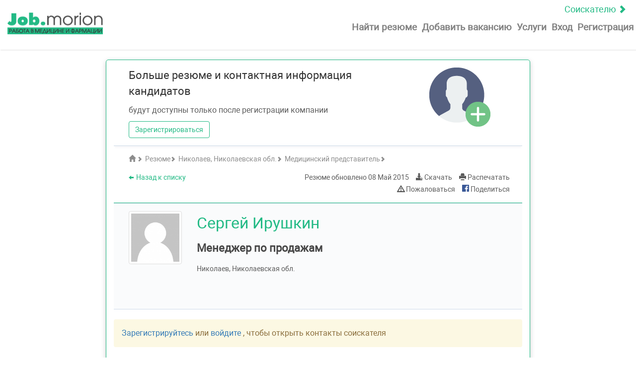

--- FILE ---
content_type: text/html; charset=UTF-8
request_url: https://job.morion.ua/resume/78066/
body_size: 11589
content:
<!doctype html>
<html lang="ru">

<head>
    <meta charset="UTF-8">
    <link rel="shortcut icon" href="https://job.morion.ua/wp-content/themes/job_theme/favicon.ico">
    <title>Менеджер по продажам | Медицинский представитель | Николаев, Николаевская обл. | 08 Май 2015 | Резюме |  job.morion.ua</title>
    <meta name="description" content="Менеджер по продажам | Медицинский представитель | Николаев, Николаевская обл. | 08 Май 2015 | Резюме |  Специализированный сайт поиска работы в медицине и фармации - job.morion.ua">
    <meta property="og:title" content="Менеджер по продажам | Медицинский представитель | Николаев, Николаевская обл. | 08 Май 2015 | Резюме |  ">
    <meta property="og:description" content="Специализированный сайт поиска работы в медицине и фармации - job.morion.ua">
    <meta property="og:locale" content="ru_RU">
    <meta property="og:type" content="website">
    <meta property="og:url" content="https://job.morion.ua/resume/78066/">
    <meta property="og:site_name" content="Job Morion">
    <meta property="og:image" content="https://job.morion.ua/wp-content/themes/job_theme/img/logo/job_morion_logo-sm.png"/>
    <meta http-equiv="X-UA-Compatible" content="IE=edge">
    <meta name="author" content="">
    <meta name="viewport" content="width=device-width, initial-scale=1.0">
    
    <!-- Google Tag Manager -->
    <script>(function (w, d, s, l, i) {
            w[l] = w[l] || [];
            w[l].push({
                'gtm.start': new Date().getTime(), event: 'gtm.js'
            });
            var f = d.getElementsByTagName(s)[0],
                j = d.createElement(s), dl = l != 'dataLayer' ? '&l=' + l : '';
            j.async = true;
            j.src =
                'https://www.googletagmanager.com/gtm.js?id=' + i + dl;
            f.parentNode.insertBefore(j, f);
        })(window, document, 'script', 'dataLayer', 'GTM-KMPSBVX');</script>
    <!-- End Google Tag Manager -->

    <!-- HTML5 shim and Respond.js for IE8 support of HTML5 elements and media queries -->
    <!-- WARNING: Respond.js doesn't work if you view the page via file:// -->
    <!--[if lt IE 9]>
    <script src="https://oss.maxcdn.com/html5shiv/3.7.3/html5shiv.min.js"></script>
    <script src="https://oss.maxcdn.com/respond/1.4.2/respond.min.js"></script>
    <![endif]-->

    <script src="https://apis.google.com/js/platform.js" async defer></script>
    <meta name="google-signin-client_id" content="c869229634.apps.googleusercontent.com">

    <link rel='alternate' href='https://job.morion.ua/resume/78066/' hreflang='ru'/>
            <link rel='alternate' href='https://job.morion.ua/ua/resume/78066/' hreflang='uk'/><link rel="canonical" href="https://job.morion.ua/ua/resume/78066/"/>

    		<script type="text/javascript">
		var ajaxurl = 'https://job.morion.ua/wp-admin/admin-ajax.php';
		</script>
		<link rel='dns-prefetch' href='//s.w.org' />
		<script type="text/javascript">
			window._wpemojiSettings = {"baseUrl":"https:\/\/s.w.org\/images\/core\/emoji\/2.3\/72x72\/","ext":".png","svgUrl":"https:\/\/s.w.org\/images\/core\/emoji\/2.3\/svg\/","svgExt":".svg","source":{"concatemoji":"https:\/\/job.morion.ua\/wp-includes\/js\/wp-emoji-release.min.js?ver=4.8.2"}};
			!function(a,b,c){function d(a){var b,c,d,e,f=String.fromCharCode;if(!k||!k.fillText)return!1;switch(k.clearRect(0,0,j.width,j.height),k.textBaseline="top",k.font="600 32px Arial",a){case"flag":return k.fillText(f(55356,56826,55356,56819),0,0),b=j.toDataURL(),k.clearRect(0,0,j.width,j.height),k.fillText(f(55356,56826,8203,55356,56819),0,0),c=j.toDataURL(),b!==c&&(k.clearRect(0,0,j.width,j.height),k.fillText(f(55356,57332,56128,56423,56128,56418,56128,56421,56128,56430,56128,56423,56128,56447),0,0),b=j.toDataURL(),k.clearRect(0,0,j.width,j.height),k.fillText(f(55356,57332,8203,56128,56423,8203,56128,56418,8203,56128,56421,8203,56128,56430,8203,56128,56423,8203,56128,56447),0,0),c=j.toDataURL(),b!==c);case"emoji4":return k.fillText(f(55358,56794,8205,9794,65039),0,0),d=j.toDataURL(),k.clearRect(0,0,j.width,j.height),k.fillText(f(55358,56794,8203,9794,65039),0,0),e=j.toDataURL(),d!==e}return!1}function e(a){var c=b.createElement("script");c.src=a,c.defer=c.type="text/javascript",b.getElementsByTagName("head")[0].appendChild(c)}var f,g,h,i,j=b.createElement("canvas"),k=j.getContext&&j.getContext("2d");for(i=Array("flag","emoji4"),c.supports={everything:!0,everythingExceptFlag:!0},h=0;h<i.length;h++)c.supports[i[h]]=d(i[h]),c.supports.everything=c.supports.everything&&c.supports[i[h]],"flag"!==i[h]&&(c.supports.everythingExceptFlag=c.supports.everythingExceptFlag&&c.supports[i[h]]);c.supports.everythingExceptFlag=c.supports.everythingExceptFlag&&!c.supports.flag,c.DOMReady=!1,c.readyCallback=function(){c.DOMReady=!0},c.supports.everything||(g=function(){c.readyCallback()},b.addEventListener?(b.addEventListener("DOMContentLoaded",g,!1),a.addEventListener("load",g,!1)):(a.attachEvent("onload",g),b.attachEvent("onreadystatechange",function(){"complete"===b.readyState&&c.readyCallback()})),f=c.source||{},f.concatemoji?e(f.concatemoji):f.wpemoji&&f.twemoji&&(e(f.twemoji),e(f.wpemoji)))}(window,document,window._wpemojiSettings);
		</script>
		<style type="text/css">
img.wp-smiley,
img.emoji {
	display: inline !important;
	border: none !important;
	box-shadow: none !important;
	height: 1em !important;
	width: 1em !important;
	margin: 0 .07em !important;
	vertical-align: -0.1em !important;
	background: none !important;
	padding: 0 !important;
}
</style>
<link rel='stylesheet' id='wsl-widget-css'  href='https://job.morion.ua/wp-content/plugins/wordpress-social-login/assets/css/style.css?ver=4.8.2' type='text/css' media='all' />
<link rel='stylesheet' id='bootstrap-css-css'  href='https://job.morion.ua/wp-content/themes/job_theme/css/bootstrap.min.css?ver=4.8.2' type='text/css' media='all' />
<link rel='stylesheet' id='jquery-ui-css'  href='https://job.morion.ua/wp-content/themes/job_theme/css/jquery-ui.css?ver=4.8.2' type='text/css' media='all' />
<link rel='stylesheet' id='autocomplete-css'  href='https://job.morion.ua/wp-content/themes/job_theme/css/jquery.auto-complete.css?ver=4.8.2' type='text/css' media='all' />
<link rel='stylesheet' id='bootstrap-select-css'  href='https://job.morion.ua/wp-content/themes/job_theme/css/bootstrap-select.min.css?ver=4.8.2' type='text/css' media='all' />
<link rel='stylesheet' id='main-css'  href='https://job.morion.ua/wp-content/themes/job_theme/css/main.min.css?ver=1768891088' type='text/css' media='all' />
<script type='text/javascript' src='https://job.morion.ua/wp-includes/js/jquery/jquery.js?ver=1.12.4'></script>
<script type='text/javascript' src='https://job.morion.ua/wp-includes/js/jquery/jquery-migrate.min.js?ver=1.4.1'></script>
<link rel='https://api.w.org/' href='https://job.morion.ua/wp-json/' />
<link rel="EditURI" type="application/rsd+xml" title="RSD" href="https://job.morion.ua/xmlrpc.php?rsd" />
<link rel="wlwmanifest" type="application/wlwmanifest+xml" href="https://job.morion.ua/wp-includes/wlwmanifest.xml" /> 
<link rel='prev' title='Продакт-менеджер' href='https://job.morion.ua/resume/78065/' />
<link rel='next' title='Медпредставитель' href='https://job.morion.ua/resume/78067/' />
<meta name="generator" content="WordPress 4.8.2" />
<link rel="canonical" href="https://job.morion.ua/resume/78066/" />
<link rel='shortlink' href='https://job.morion.ua/?p=78066' />
<link rel="alternate" type="application/json+oembed" href="https://job.morion.ua/wp-json/oembed/1.0/embed?url=https%3A%2F%2Fjob.morion.ua%2Fresume%2F78066%2F" />
<link rel="alternate" type="text/xml+oembed" href="https://job.morion.ua/wp-json/oembed/1.0/embed?url=https%3A%2F%2Fjob.morion.ua%2Fresume%2F78066%2F&#038;format=xml" />
    <meta name="yandex-verification" content="4514f678d3978c08"/>
    <meta name="google-site-verification" content="MPs90kGrhEBIuATAfh75a2SxR01zU26jsgQ_rPGu_BA"/>
    <script type="text/javascript">
        (function (i, s, o, g, r, a, m) {
            i['GoogleAnalyticsObject'] = r;
            i[r] = i[r] || function () {
                (i[r].q = i[r].q || []).push(arguments)
            }, i[r].l = 1 * new Date();
            a = s.createElement(o), m = s.getElementsByTagName(o)[0];
            a.async = 1;
            a.src = g;
            m.parentNode.insertBefore(a, m)
        })(window, document, 'script', 'https://www.google-analytics.com/analytics.js', 'ga');
        ga('create', 'UA-1182172-5', 'auto');
        ga('send', 'pageview');
    </script>

</head>

<body class="resume-template-default single single-resume postid-78066 wp-custom-logo">

<div id="fb-root"></div>
<script>(function (d, s, id) {
        var js, fjs = d.getElementsByTagName(s)[0];
        if (d.getElementById(id)) return;
        js = d.createElement(s);
        js.id = id;
        js.src = 'https://connect.facebook.net/uk_UA/sdk.js#xfbml=1&version=v2.12&appId=276665796154233&autoLogAppEvents=1';
        fjs.parentNode.insertBefore(js, fjs);
    }(document, 'script', 'facebook-jssdk'));</script>

<!-- Google Tag Manager (noscript) -->
<noscript>
    <iframe src="https://www.googletagmanager.com/ns.html?id=GTM-KMPSBVX"
            height="0" width="0" style="display:none;visibility:hidden"></iframe>
</noscript>
<!-- End Google Tag Manager (noscript) -->


<div class="wrap-site">
            <div class="hidden-xs">
            <div id='admixer_721ca9e9fc7c4ea6afec0d4affb91874_zone_18408_sect_5371_site_4601'></div>
        </div>
                <header class="site-header__search">
            <nav class="mobile-menu navbar top-menu " id="about">
    <a class="reload top-menu__status" href="https://job.morion.ua/"
       rel='m_PageScroll2id'>Соискателю&nbsp;<span
                class="glyphicon glyphicon-chevron-right" aria-hidden="true"></span></a>
    <div class="navbar-header mobile-menu__navbar-header">
        <button type="button" class="navbar-toggle collapsed mobile-menu__button" data-toggle="collapse"
                data-target="#navbar-main">
            <span class="icon-bar"></span>
            <span class="icon-bar"></span>
            <span class="icon-bar"></span>
        </button>
        <div>
            <a class="navbar-brand hidden-xs hidden-sm hidden-md hidden-lg" href="https://job.morion.ua/employer/"><img
                        src="https://job.morion.ua/wp-content/themes/job_theme/img/logo/job_morion_logo-sm.png" width="100"
                        height="23" alt="Специализированный сайт поиска работы в медицине и фармации &#8212; job.morion.ua" title="Специализированный сайт поиска работы в медицине и фармации &#8212; job.morion.ua"></a>
        </div>
        <div class="">
            <a class="navbar-brand" href="https://job.morion.ua/employer/"><img
                        src="https://job.morion.ua/wp-content/themes/job_theme/img/logo/job_morion_logo-sm.png" width="192"
                        height="44" alt="Специализированный сайт поиска работы в медицине и фармации &#8212; job.morion.ua" title="Специализированный сайт поиска работы в медицине и фармации &#8212; job.morion.ua"></a>
        </div>
    </div>
    <div class="collapse navbar-collapse header-nav mobile-menu__navbar-collapse" id="navbar-main">
        <ul class="nav navbar-nav mobile-menu__list pull-right">
            <li class="mobile-menu__header">
                <div class="mobile-menu__header-left">
                    <a class="navbar-brand" href="https://job.morion.ua/"><img src="https://job.morion.ua/wp-content/themes/job_theme/img/logo/job_morion_logo-sm.png" width="192" height="44" alt="Специализированный сайт поиска работы в медицине и фармации &#8212; job.morion.ua" title="Специализированный сайт поиска работы в медицине и фармации &#8212; job.morion.ua"></a>
                </div>
                <div class="mobile-menu__headerright">
                    <a class="top-menu__status" rel='m_PageScroll2id' href="https://job.morion.ua/">Соискателю&nbsp;<span class="glyphicon glyphicon-chevron-right" aria-hidden="true"></span></a>
                    <button type="button" class="navbar-toggle collapsed mobile-menu__button" data-toggle="collapse" data-target="#navbar-main">
                        <span class="glyphicon glyphicon-remove"></span>
                    </button>
                </div>
            </li>
            <li class="mobile-menu__item enter-nav__li  reload"><a
                        class="enter-nav__link mobile-menu__link" href="https://job.morion.ua/resumes/"
                        rel='m_PageScroll2id'>Найти резюме</a></li>
                        <li class=" mobile-menu__item enter-nav__li " ><a
                        class="enter-nav__link mobile-menu__link"  href="#" onclick="show_modal_login('add-vacancy'); return false;">Добавить вакансию</a>
            </li>
            <li class=" mobile-menu__item enter-nav__li services_li " ><a
                        class="enter-nav__link mobile-menu__link" href="https://job.morion.ua/price/">Услуги</a>
            </li>
                            <li class="mobile-menu__item enter-nav__li"><a
                            class="enter-nav__link mobile-menu__link click"
                            id="button_login_modal" href="#" data-toggle="modal"
                            data-target="#login_modal">Вход</a></li>
                <li class="mobile-menu__item enter-nav__li "><a class="enter-nav__link mobile-menu__link reload" href="https://job.morion.ua/register-employer/">Регистрация</a>
                </li>
                        <li class="mobile-menu__item mobile-menu__item-lang hidden-md hidden-lg"><a class="mobile-menu__title-lang"
                                                                                        rel='m_PageScroll2id'>Язык:</a>
                
                                        <a class="mobile-menu__link-lang  active" data-name="ru_RU" href="https://job.morion.ua/resume/78066/">RU</a>
                
                                        <a class="mobile-menu__link-lang " data-name="uk" href="https://job.morion.ua/ua/resume/78066/">UA</a>
                            </li>
        </ul>

    </div>
</nav>
        </header>
            

    <section class="section-resume">
    <div class="container-fluid">
        <div class="row">
            <div class="hidden-md col-lg-2 left-sidebar"></div>
            <div class="col-sm-12 col-md-12 col-lg-8 resume">

                                <div class="resume-must indent">
                    <div class="row">
                        <div class="col-md-9">
                            <h2 class="marginb-10">Больше резюме и контактная информация кандидатов</h2>
                            <p class="text-muted marginb-10">будут доступны только после регистрации компании</p>
                            <a class="btn btn-success marginb-10 reload"
                               href="https://job.morion.ua/register-employer/">Зарегистрироваться</a>
                        </div>
                        <div class="col-md-3">
                            <img src="https://job.morion.ua/wp-content/themes/job_theme/img/icons/must-reg.png"
                                 alt="Зарегистрироватьсяuser-pluse">
                        </div>
                    </div>
                </div>
                

            <div class="resume-top indent">
                <div class="resume-top__crumbs">
                    <p class="resume-top__h2 text-muted">
                        <span itemscope itemtype="http://data-vocabulary.org/Breadcrumb"><a itemprop="url"
                                                                                            href="https://job.morion.ua/employer/"
                                                                                            class="resume-top__link text-muted reload"><span
                                        class="glyphicon glyphicon-home"></span>
                            <span itemprop="title" style="display:none;">Главная</span><span
                                        class="glyphicon glyphicon-chevron-right"></span></a></span>
                        <span itemscope itemtype="http://data-vocabulary.org/Breadcrumb"><a itemprop="url"
                                                                                            href="https://job.morion.ua/resumes/"
                                                                                            class="resume-top__link text-muted reload"><span
                                        itemprop="title">Резюме</span><span
                                        class="glyphicon glyphicon-chevron-right"></span></a></span>
                                                    <span itemscope itemtype="http://data-vocabulary.org/Breadcrumb"><a itemprop="url"
                                                                                                href="https://job.morion.ua/resumes_nikolaev"
                                                                                                class="resume-top__link text-muted reload">
                                <span itemprop="title">Николаев, Николаевская обл.</span><span
                                            class="glyphicon glyphicon-chevron-right"></span></a></span>
                                                                            <span itemscope itemtype="http://data-vocabulary.org/Breadcrumb"><a itemprop="url"
                                                                                                href="https://job.morion.ua/resumes_nikolaev_medpredstavitel/"
                                                                                                class="resume-top__link text-muted reload"><span
                                            itemprop="title">Медицинский представитель</span><span
                                            class="glyphicon glyphicon-chevron-right"></span></a></span>
                                            </p>
                </div>
                <div class="resume-top__info">
                    <div class="row">
                        <div class="col-md-5 menu-action-left">
                            <a href="#" onclick="goback();" class="menu-action__link"><span
                                        class="glyphicon glyphicon-arrow-left"></span>Назад к списку                            </a>
                        </div>
                        <div class="col-md-7 menu-action-right">
                                                        <p class="menu-action__item menu-action__update">Резюме обновлено                                <span itemprop="datePosted">08 Май 2015</span>
                            </p>
                                                        <a class="menu-action__item menu-action__download pdf_page"
                               data-id="78066"
                               href="https://job.morion.ua/resume/78066/pdf/"
                               target="_blank"><span
                                        class="glyphicon glyphicon-download-alt"></span>&nbsp;Скачать                            </a>
                            <a href="https://job.morion.ua/resume/78066/print/"
                               class="menu-action__item menu-action__print print_page"
                               data-id="78066" target="_blank"><span
                                        class="glyphicon glyphicon-print"></span>&nbsp;Распечатать                            </a>
                                                        <a class="menu-action__item menu-action__post_complaint post_complaint"
                               data-post_type="resume" data-toggle="modal" data-target="#post_complaint"
                               href="#"><span
                                        class="glyphicon glyphicon-warning-sign"></span>&nbsp;Пожаловаться                            </a>
                            <div class="modal fade" id="post_complaint" tabindex="-1"
     role="dialog">
    <div class="modal-dialog modal-md">
        <div class="modal-content">
            <form id="form_post_complaint" method="post" class="form-horizontal validate_form">
                <fieldset>
                    <div class="modal-header">
                        <button type="button" class="close"
                                data-dismiss="modal"
                                aria-label="Close"><span
                                    aria-hidden="true">&times;</span>
                        </button>

                        <h3 class="modal-title text-success"
                            id="myModalLabel">Пожаловаться на резюме</h3>
                    </div>
                    <div class="modal-body">
                        <div class="modal-main">
                            <div class="row">
                                <div class="col-xs-12 col-sm-12">
                                    <p class="medium-darkgray">Мы отвечаем на каждое обращение в течение дня с 9:00 до 18:00 (кроме выходных и праздников).</p>
                                    <p class="medium-darkgray">На обращения полученные в другое время, мы отвечаем на следующий день.</p>
                                </div>
                            </div>

                            <div class="row">
                                <div class="col-xs-12 col-sm-12 ">
                                    <label class="text-success">Ваш E-mail                                        : </label>
                                    <input type="email" id="email" name="email" class="form-control"
                                           value=""
                                           required email maxlength="100">

                                </div>
                            </div>
                            <div class="row">
                                <div class="col-xs-12 col-sm-12">
                                    <label class="text-success">Причина                                        :</label>
                                </div>
                            </div>
                            <div class="row">
                                <div class="col-xs-12 col-sm-12">
                                        <textarea id="complaint_text" name="complaint_text" rows="5" style="width:100%"
                                                  maxlength="3000"></textarea>

                                </div>
                            </div>
                        </div>
                    </div>
                    <div class="modal-footer">
                        <button type="submit"
                                id="save_post_complaint"
                                data-id="78066"
                                class="btn btn-danger">Отправить</button>
                        <input type="hidden" id="post_id" name="post_id" value="78066"/>
                        <button type="reset" id="cancel_post_complaint" data-dismiss="modal"
                                class="btn btn-default">Отменить</button>
                    </div>
                </fieldset>
            </form>
        </div>
    </div>
</div>

                                                            <a target="_blank"
                                   href="https://www.facebook.com/sharer/sharer.php?u=https://job.morion.ua/resume/78066/&amp;src=sdkpreparse"
                                   class="fb-xfbml-parse-ignore menu-action__item">
                                    <img title="facebook" height="14px" width="14px"
                                         src="https://job.morion.ua/wp-content/themes/job_theme/img/soc_logo/facebook_16.png">&nbsp;Поделиться                                </a>
                                                                                    </div>
                    </div>
                                    </div>
            </div>

            <div class="green-line"></div>
            
            <div class="resume-main" itemscope itemtype="http://schema.org/Person">
                <div class="contackt-block">
                    <div class="row resume-main__info marginb-20">
                        <div class="col-xs-12 col-sm-2 resume-main__photo">
                            <p class="add-top" itemprop="image">
                                <img class="img-thumbnail" src = "https://job.morion.ua/wp-content/themes/job_theme/img/avatar/default.png" title = "Фото"
                        alt = "Фото" >                             </p>
                        </div>
                        <div class="col-xs-12 col-sm-10 resume-main__info">
                            <h1 class="text-success marginb-10" itemprop="name">Сергей Ирушкин</h1>
                                                        <h2 class="text-success marginb-10">Менеджер по продажам</h2>
                                                        <p class="short-info text-muted marginb-10">
                                                                    <span itemprop="workLocation"
                                          itemscope itemtype="http://schema.org/Place"><span
                                                itemprop="address"
                                                itemscope
                                                itemtype="http://schema.org/PostalAddress">
                                                <span itemprop="addressLocality">Николаев, Николаевская обл.</span><span
                                                    class="hidden"
                                                    itemprop="addressRegion">Николаев, Николаевская обл.</span>
                                            </span>
                                        </span>
                                                                                                
                            </p>
                                                    </div>
                    </div>
                    <div class="resume-main__info">
                        <div class="row contackt-item">
                                                    </div>
                        <div class="row contackt-item">
                            
                        </div>
                        <div class="row contackt-item">
                                                                                                            </div>
                                            </div>

                </div>
                                    <div class="alert alert-warning">
                        <a href="https://job.morion.ua/register-employer/"> Зарегистрируйтесь </a> или <a href="#" data-toggle="modal" data-target="#login_modal"> войдите </a>, чтобы открыть контакты соискателя                    </div>
                                <div class="resume-send__block indent">
    <div class="button-resume__block">
                    <div class="alert alert-warning" style="display:none;">
                Для предложения вакансии Вам необходимо                 <a href="#" data-toggle="modal" data-target="#login_modal">
                    авторизироваться на сайте                </a>
            </div>
                <button class="show-danger click"
                type="button" id="a_send_resume"  data-toggle="modal" data-target="#login_modal">
            ПРЕДЛОЖИТЬ ВАКАНСИЮ        </button>
            </div>
</div>
                

                <div class="resume-main__info indent">
                                                                <h2 class="text-success">
                            <span>Вид занятости:</span>
                        </h2>
                        <p>Неполный день</p>
                                    </div>


                <div class="resume-main__info indent">
                    
                        <h2 class="text-success">
                            <span>Навыки и достижения:</span>
                        </h2>
                        <span class="text-muted"
                              itemprop="description"><p>Ирушкин Сергей Александрович, 41 год<br />
Образование : Высшее, Среднее специальное<br />
Цель : соискание должности медпредставителя по г.Николаеву и области в представительстве фармацевтической компании.<br />
Учёба : 1990-1993 гг.- Николаевское медицинское училище : факультет «Лечебное дело»<br />
              1997-2002 гг.-Экономический факультет Киевского государственного университета культуры : факультет «Менеджмент непроизводственной сферы» (заочное отделение)<br />
Работа : 1993-настоящее время – Городская Скорая Медицинская Помощь. Должность – выездной фельдшер.<br />
Компания «Арт-Лайф». Представитель ( 2011-2012)<br />
Компания «Новофарм». Медпредставитель ( 2013-2015)<br />
Дополнительная специализация : массаж, мануальная терапия, курсы неотложных состояний, кардиологические курсы ( для Скорой помощи)<br />
Навыки : Английский язык (средний уровень) , Чешский язык ( высокий уровень)<br />
ПК – пользователь<br />
Водительские права- категория В<br />
Личные качества : способность организации рабочего процесса, коммуникабельность, ответственность<br />
Проживание – город Николаев<br />
Телефон – (093)842-53-48<br />
E-mail – leskovskij777@mail.ru</p>
</span>
                    
                </div>


                
                
                
                                            </div>


            
            
            <div class="gray-line"></div>
                                <div class="resume-main__info resume-similar indent">
                        <h2 class="marginb-20">Похожие резюме</h2>
                                                    <p class="marginb-10">
                                <a class="reload"
                                   href="https://job.morion.ua/resume/13894918929/">Медицинский представитель                                </a>
                                                                    <span> - </span>
                                                                            <span class="resume-similar__name">Борис Русланович</span>
                                                                                                                <span class="resume-similar__city text-muted">, Николаев, Николаевская обл., </span>
                                                                                                                <span class="resume-similar__old text-muted">29&nbsp;лет</span>
                                                                                                </p>
                                                    <p class="marginb-10">
                                <a class="reload"
                                   href="https://job.morion.ua/resume/13894925596/">Медицинский представитель                                </a>
                                                                    <span> - </span>
                                                                            <span class="resume-similar__name">Максим</span>
                                                                                                                <span class="resume-similar__city text-muted">, Николаев, Николаевская обл.</span>
                                                                                                                                    </p>
                                                    <p class="marginb-10">
                                <a class="reload"
                                   href="https://job.morion.ua/resume/79446/">Медицинский представитель                                </a>
                                                                    <span> - </span>
                                                                            <span class="resume-similar__name">Раиса</span>
                                                                                                                <span class="resume-similar__city text-muted">, Николаев, Николаевская обл.</span>
                                                                                                                                    </p>
                                                    <p class="marginb-10">
                                <a class="reload"
                                   href="https://job.morion.ua/resume/78821/">Медицинский представитель                                </a>
                                                                    <span> - </span>
                                                                            <span class="resume-similar__name">Алексей Евгеньевич</span>
                                                                                                                <span class="resume-similar__city text-muted">, Вознесенск, Кропивницкий (Кировоград), Николаев, Николаевская обл., </span>
                                                                                                                <span class="resume-similar__old text-muted">47&nbsp;лет</span>
                                                                                                </p>
                                                    <p class="marginb-10">
                                <a class="reload"
                                   href="https://job.morion.ua/resume/13894924530/">Медицинский представитель                                </a>
                                                                    <span> - </span>
                                                                            <span class="resume-similar__name">Ирина</span>
                                                                                                                <span class="resume-similar__city text-muted">, Николаев, Николаевская обл., </span>
                                                                                                                <span class="resume-similar__old text-muted">31&nbsp;год</span>
                                                                                                </p>
                                            </div>
                                                    </div>

    </div>
</section>
<div class="gray-line"></div>

    

    <div class="clearfix"></div>
<footer class="site-footer">
    
        <div class="container-fluid">
            <div class="row flex-block__footer">
                <div class="col-xs-12 col-sm-6 col-md-3 col-lg-3 footer-information__block">
                    <div id="text-11" class="widget-container widget_text">			<div class="textwidget"><p>Работодателю</p></div>
		</div><div id="text-17" class="widget-container widget_text">			<div class="textwidget"><ul class="list-group">
    <li class="list-group-item"><a href="https://job.morion.ua/resumes/">Найти резюме</a></li>
    <li class="list-group-item"><a href="https://job.morion.ua/my-vacancies/publish/">Мои вакансии</a></li>
    <li class="list-group-item"><a href="https://job.morion.ua/my-get-response/">Отклики</a></li>
    <li class="list-group-item"><a href="https://job.morion.ua/add-vacancy/">Добавить вакансию</a></li>
    <li class="list-group-item"><a href="https://job.morion.ua/rules-vacancy/">Правила создания вакансии</a></li>
    <li class="list-group-item"><a href="https://job.morion.ua/price/">Услуги</a></li>
    <li class="menu-item menu-item-type-post_type menu-item-object-page"><a class="little-gray" href="http://www.apteka.ua/">Аптека on-line</a></li>
</ul></div>
		</div>                </div>

                <div class="col-xs-12 col-sm-6 col-md-3 col-lg-3 footer-information__block">
                    <div id="text-12" class="widget-container widget_text">			<div class="textwidget"><p>Соискателю</p></div>
		</div><div id="text-8" class="widget-container widget_text">			<div class="textwidget"><ul class="list-group">
    <li class="list-group-item"><a href="https://job.morion.ua/jobs/">Найти работу</a></li>
    <li class="list-group-item"><a href="https://job.morion.ua/add-resume/">Разместить резюме</a></li>
    <li class="list-group-item"><a class="little-gray" href="http://www.umj.com.ua/">Часопис on-line</a></li>
<li class="list-group-item little-gray">Справочник <a class="little-gray" href="https://compendium.com.ua/">Компендиум</a></li><li class="list-group-item little-gray"><a class="little-gray" href="https://ua.jooble.org/employer/jobposting">Размещение на Jooble</a></li></ul></div>
		</div>                </div>

                <div class="col-xs-12 col-sm-6 col-md-3 col-lg-3 footer-information__block">
                            <p>Популярные города</p>
    <ul class="list-group">
            <li class="list-group-item"><a class="reload"
                    href="https://job.morion.ua/resumes_kiev">Киев</a></li>
            <li class="list-group-item"><a class="reload"
                    href="https://job.morion.ua/resumes_harkov">Харьков</a></li>
            <li class="list-group-item"><a class="reload"
                    href="https://job.morion.ua/resumes_dnepr">Днепр</a></li>
            <li class="list-group-item"><a class="reload"
                    href="https://job.morion.ua/resumes_odessa">Одесса</a></li>
            <li class="list-group-item"><a class="reload"
                    href="https://job.morion.ua/resumes_lvov">Львов</a></li>
            <li class="list-group-item"><a class="reload"
                    href="https://job.morion.ua/resumes_zaporozhe">Запорожье</a></li>
        </ul>
    <div id="text-13" class="widget-container widget_text">			<div class="textwidget"></div>
		</div>                </div>

                <div class="col-xs-12 col-sm-6 col-md-3 col-lg-3  wishes-block footer-information__block language-block">
                    <div id="text-9" class="widget-container widget_text">			<div class="textwidget"><div class="dropdown">
    <button class="btn btn-default dropdown-toggle" type="button" id="dropdownMenu1" data-toggle="dropdown">
        RU        <span class="glyphicon glyphicon-chevron-down"></span>
    </button>
        <ul class="dropdown-menu" role="menu" aria-labelledby="dropdownMenu1">
            
                                <li role="presentation"  class="hidden"><a role="menuitem" tabindex="-1" data-name="ru_RU" href="https://job.morion.ua/resume/78066/">RU</a></li>
            
                                <li role="presentation" "><a role="menuitem" tabindex="-1" data-name="uk" href="https://job.morion.ua/ua/resume/78066/">UA</a></li>
                    </ul>
</div></div>
		</div><div id="text-16" class="widget-container widget_text">			<div class="textwidget"><ul class="list-group"><li class="list-group-item"><a href="https://job.morion.ua/o-job-morion-ua/">О job.morion.ua</a></li>
<li class="list-group-item"><a href="http://disclaimer.morion.ua/"  target="_blank">Конфиденциальность</a></li>
<li class="list-group-item"><a href="https://job.morion.ua/sitemap/">Карта сайта</a></li><li class="list-group-item"><a href="https://job.morion.ua/contactus/?c=support">Помощь</a></li>
</ul></div>
		</div>                </div>

            </div>
        </div>
        <div class="copyright-block__footer">
            <div id="text-10" class="widget-container widget_text">			<div class="textwidget"><div class="container-fluid">
<div class="col-md-3 copyright-block__logo">
						<a href="https://job.morion.ua/employer/"><img src="https://job.morion.ua/wp-content/themes/job_theme/img/logo/logo-gray.png" width="200" height="46" alt="Job.morion"></a>
					</div>
    <div class="col-md-6">
        <p>ООО «МОРИОН» © 2021 <br>Все права защищены и охраняются действующим законодательством Украины. <br> Использование материалов с данного сайта возможно только с письменного разрешения компании ООО «МОРИОН». <br> Администрация сайта не несет ответственности за содержание размещенных объявлений.</p>
    </div>
        <div class="col-md-3">
        <p class="pull-right">Написать<a href="https://job.morion.ua/contactus/?c=support"> support@job.morion.ua</a> Присылайте свои замечания и пожелания по работе и наполнению сайту.</p>
    </div>
</div></div>
		</div>            <div id="to_the_top">
                <a href="#about" rel='m_PageScroll2id'>
                    <span class="glyphicon glyphicon-chevron-up"></span>
                </a>
            </div>
        </div>

        
        <div class="spiner hidden">
        <div class="spiner-bg">
            <div class="spiner-object">
                <img src="https://job.morion.ua/wp-content/themes/job_theme/img/double_spiner.svg" alt="Ожидайте" title="Ожидайте">
            </div>
        </div>
    </div>
</footer>

<script type='text/javascript' src='https://job.morion.ua/wp-includes/js/jquery/ui/core.min.js?ver=1.11.4'></script>
<script type='text/javascript' src='https://job.morion.ua/wp-includes/js/jquery/ui/widget.min.js?ver=1.11.4'></script>
<script type='text/javascript' src='https://job.morion.ua/wp-includes/js/jquery/ui/mouse.min.js?ver=1.11.4'></script>
<script type='text/javascript' src='https://job.morion.ua/wp-includes/js/jquery/ui/sortable.min.js?ver=1.11.4'></script>
<script type='text/javascript'>
/* <![CDATA[ */
var wpcf7 = {"apiSettings":{"root":"https:\/\/job.morion.ua\/wp-json\/","namespace":"contact-form-7\/v1"},"recaptcha":{"messages":{"empty":"\u041f\u043e\u0436\u0430\u043b\u0443\u0439\u0441\u0442\u0430, \u043f\u043e\u0434\u0442\u0432\u0435\u0440\u0434\u0438\u0442\u0435, \u0447\u0442\u043e \u0432\u044b \u043d\u0435 \u0440\u043e\u0431\u043e\u0442."}}};
/* ]]> */
</script>
<script type='text/javascript' src='https://job.morion.ua/wp-content/plugins/contact-form-7/includes/js/scripts.js?ver=4.8'></script>
<script type='text/javascript' src='https://job.morion.ua/wp-content/themes/job_theme/js/jquery.scroll2Top.min.js?ver=4.8.2'></script>
<script type='text/javascript' src='https://job.morion.ua/wp-content/themes/job_theme/js/jquery.scroll2Top.min.js?ver=4.8.2'></script>
<script type='text/javascript' src='https://job.morion.ua/wp-content/themes/job_theme/js/jquery.scrollTo.min.js?ver=4.8.2'></script>
<script type='text/javascript' src='https://job.morion.ua/wp-content/themes/job_theme/extensions/pagescroll2id/PageScroll2id.min.js?ver=4.8.2'></script>
<script type='text/javascript' src='https://job.morion.ua/wp-content/themes/job_theme/js/jquery.auto-complete.min.js?ver=4.8.2'></script>
<script type='text/javascript' src='https://job.morion.ua/wp-content/themes/job_theme/js/cyrtolat.js?ver=4.8.2'></script>
<script type='text/javascript' src='https://job.morion.ua/wp-content/themes/job_theme/js/jquery.form.min.js?ver=4.8.2'></script>
<script type='text/javascript' src='https://job.morion.ua/wp-content/themes/job_theme/js/jquery.validate.min.js?ver=4.8.2'></script>
<script type='text/javascript' src='https://job.morion.ua/wp-includes/js/jquery/ui/datepicker.min.js?ver=1.11.4'></script>
<script type='text/javascript'>
jQuery(document).ready(function(jQuery){jQuery.datepicker.setDefaults({"closeText":"\u0417\u0430\u043a\u0440\u044b\u0442\u044c","currentText":"\u0421\u0435\u0433\u043e\u0434\u043d\u044f","monthNames":["\u042f\u043d\u0432\u0430\u0440\u044c","\u0424\u0435\u0432\u0440\u0430\u043b\u044c","\u041c\u0430\u0440\u0442","\u0410\u043f\u0440\u0435\u043b\u044c","\u041c\u0430\u0439","\u0418\u044e\u043d\u044c","\u0418\u044e\u043b\u044c","\u0410\u0432\u0433\u0443\u0441\u0442","\u0421\u0435\u043d\u0442\u044f\u0431\u0440\u044c","\u041e\u043a\u0442\u044f\u0431\u0440\u044c","\u041d\u043e\u044f\u0431\u0440\u044c","\u0414\u0435\u043a\u0430\u0431\u0440\u044c"],"monthNamesShort":["\u042f\u043d\u0432","\u0424\u0435\u0432","\u041c\u0430\u0440","\u0410\u043f\u0440","\u041c\u0430\u0439","\u0418\u044e\u043d","\u0418\u044e\u043b","\u0410\u0432\u0433","\u0421\u0435\u043d","\u041e\u043a\u0442","\u041d\u043e\u044f","\u0414\u0435\u043a"],"nextText":"\u0414\u0430\u043b\u0435\u0435","prevText":"\u041d\u0430\u0437\u0430\u0434","dayNames":["\u0412\u043e\u0441\u043a\u0440\u0435\u0441\u0435\u043d\u044c\u0435","\u041f\u043e\u043d\u0435\u0434\u0435\u043b\u044c\u043d\u0438\u043a","\u0412\u0442\u043e\u0440\u043d\u0438\u043a","\u0421\u0440\u0435\u0434\u0430","\u0427\u0435\u0442\u0432\u0435\u0440\u0433","\u041f\u044f\u0442\u043d\u0438\u0446\u0430","\u0421\u0443\u0431\u0431\u043e\u0442\u0430"],"dayNamesShort":["\u0412\u0441","\u041f\u043d","\u0412\u0442","\u0421\u0440","\u0427\u0442","\u041f\u0442","\u0421\u0431"],"dayNamesMin":["\u0412\u0441","\u041f\u043d","\u0412\u0442","\u0421\u0440","\u0427\u0442","\u041f\u0442","\u0421\u0431"],"dateFormat":"dd.mm.yy","firstDay":1,"isRTL":false});});
</script>
<script type='text/javascript' src='https://job.morion.ua/wp-content/themes/job_theme/js/chosen/chosen.jquery.min.js?ver=4.8.2'></script>
<script type='text/javascript' src='https://job.morion.ua/wp-content/themes/job_theme/js/jquery.cookie.js?ver=4.8.2'></script>
<script type='text/javascript' src='https://job.morion.ua/wp-content/themes/job_theme/js/jquery.mask.min.js?ver=4.8.2'></script>
<script type='text/javascript' src='https://job.morion.ua/wp-content/themes/job_theme/js/ru_RU.js?ver=1.50'></script>
<script type='text/javascript' src='https://job.morion.ua/wp-content/themes/job_theme/js/bootstrap-select.min.js?ver=4.8.2'></script>
<script type='text/javascript' src='https://job.morion.ua/wp-content/themes/job_theme/js/bootstrap.min.js?ver=4.8.2'></script>
<script type='text/javascript' src='https://job.morion.ua/wp-content/themes/job_theme/js/send_response.js?ver=1.50'></script>
<script type='text/javascript'>
/* <![CDATA[ */
var ajax_object = {"ajaxurl":"http:\/\/job.morion.ua\/wp-admin\/admin-ajax.php","ajax_nonce":"032e6a1ced","pagename":"78066","get_parameters":[]};
/* ]]> */
</script>
<script type='text/javascript' src='https://job.morion.ua/wp-content/themes/job_theme/js/jscripts.js?ver=1.50'></script>
<script type='text/javascript' src='https://job.morion.ua/wp-content/themes/job_theme/js/click.js?ver=1.50'></script>
<script type='text/javascript' src='https://job.morion.ua/wp-includes/js/wp-embed.min.js?ver=4.8.2'></script>

<!--<link rel="stylesheet" href="https://code.jquery.com/ui/1.11.1/themes/smoothness/jquery-ui.css" />-->

<div class="modal fade" tabindex="-1" role="dialog" id="goaway-confirm"
     aria-labelledby="goaway-confirm-modal">
    <div class="modal-dialog modal-md">
        <div class="modal-content">
            <div class="modal-header">
                <button type="button" class="close" data-dismiss="modal"
                        aria-label="Close">
                    <span aria-hidden="true">&times;</span></button>
                <h3 class="modal-title"
                    id="myModalLabel">Переход по внешней ссылке</h3>
            </div>
            <div class="modal-body">
                <div class="row modal-main">
                    <div class="col-xs-12 col-sm-12">
                        <p><span class="ui-icon ui-icon-alert" style="float:left; margin:12px 12px 20px 0;"></span>Внимание! Вы собираетесь перейти по внешней ссылке <a class="external-link" href=""></a></br>Сайт job.morion.ua не несет ответственности за содержимое сайта по ссылке. Если у вас нет серьезных оснований доверять этому сайту, настоятельно рекомендуем не указывать никаких своих личных данных, например e-mail и паролей на сторонних сайтах.</p>
                    </div>
                </div>
            </div>
            <div class="modal-footer">
                <button type="button" id="ok-goaway"
                        class="btn btn-danger pull-left">Перейти</button>
                <button type="reset" id="cancel-goaway" data-dismiss="modal"
                        class="btn btn-default pull-right">Отменить</button>
            </div>
        </div>
    </div>
</div><!-- Login Modal -->
    <div class="modal bs-example-modal-sm" id="login_modal" tabindex="-1" role="dialog" aria-labelledby="myModalLabel">
        <div class="modal-dialog modal-sm" role="document">
            <div class="login-modal">
                <form class="form-horizontal validate_form" id="loginform_modal" name="loginform" method="post"  action="/wp-login.php">
                    <fieldset>

                    <div class="login-logo text-center">
                        <img src="https://job.morion.ua/wp-content/themes/job_theme/img/logo/job_morion_logo-sm.png" alt="Логотип">
                    </div>
                    <div class="form-group">
                        <input type="email" class="form-control user_email" name="log" size="20"
                               placeholder="E-mail" value="" required email>
                        <i class="fa fa-user"></i>
                    </div>
                    <div class="form-group help">
                        <input type="password" class="form-control user_pass" name="pwd" size="20"
                               placeholder="Пароль" value="" required>
                        <i class="fa fa-lock"></i>
                        <a href="#" class="fa fa-question-circle"></a>
                    </div>
                    <div class="form-group">
                        <div class="clearfix"></div>
                        <div class="form-bottom">
                            <button type="submit"
                                    class="btn btn-default pull-left">Войти</button>
                            <button type="button" class="btn btn-default pull-right"
                                    onclick="location.replace('https://job.morion.ua/register-competitor/');">Регистрация</button>
                            <input type="hidden" class="redirect_to" name="redirect_to" value="">
                        </div>
                    </div>
                    <div class="login-modal__footer">
                        <div class="main-checkbox">
                            <span class=""><a href="https://job.morion.ua/wp-login.php?action=lostpassword&redirect_to=https://job.morion.ua/">Забыл пароль?</a></span>
                        </div>
                        <div class="social-icons">
                                                            <div class="social-icons pull-left">
                                    
<!--
	wsl_render_auth_widget
	WordPress Social Login 2.3.3.
	http://wordpress.org/plugins/wordpress-social-login/
-->

<style type="text/css">
.wp-social-login-connect-with{}.wp-social-login-provider-list{}.wp-social-login-provider-list a{}.wp-social-login-provider-list img{}.wsl_connect_with_provider{}</style>

<div class="wp-social-login-widget">

	<div class="wp-social-login-connect-with"></div>

	<div class="wp-social-login-provider-list">

		<a rel="nofollow" href="https://job.morion.ua/wp-login.php?action=wordpress_social_authenticate&#038;mode=login&#038;provider=Facebook&#038;redirect_to=https%3A%2F%2Fjob.morion.ua%2Fresume%2F78066%2F" title="Connect with Facebook" class="wp-social-login-provider wp-social-login-provider-facebook" data-provider="Facebook">
			<img alt="Facebook" title="Connect with Facebook" src="https://job.morion.ua/wp-content/plugins/wordpress-social-login/assets/img/32x32/wpzoom/facebook.png" style="height: 33px" />
		</a>

		<a rel="nofollow" href="https://job.morion.ua/wp-login.php?action=wordpress_social_authenticate&#038;mode=login&#038;provider=Google&#038;redirect_to=https%3A%2F%2Fjob.morion.ua%2Fresume%2F78066%2F" title="Connect with Google" class="wp-social-login-provider wp-social-login-provider-google" data-provider="Google">
			<img alt="Google" title="Connect with Google" src="https://job.morion.ua/wp-content/plugins/wordpress-social-login/assets/img/32x32/wpzoom/google.png" style="height: 33px" />
		</a>

	</div>

	<div class="wp-social-login-widget-clearing"></div>

</div>

<!-- wsl_render_auth_widget -->

                                </div>
                                                    </div>
                    </div>
                    </fieldset>
                </form>
            </div>
        </div>
    </div>
<div class="modal fade" tabindex="-1" role="dialog" id="double_send"
     aria-labelledby="double_send-modal">
    <div class="modal-dialog modal-md">
        <div class="modal-content">
            <div class="modal-header">
                <button type="button" class="close" data-dismiss="modal"
                        aria-label="Close">
                    <span aria-hidden="true">&times;</span></button>
                <h3 class="modal-title"
                    id="myModalLabel">Повторное отправление</h3>
            </div>
            <div class="modal-body">
                <div class="row modal-main">
                    <div class="col-xs-12 col-sm-12">
                        <p>Вы уже отправляли эту вакансию на данное резюме</p>
                    </div>
                </div>
            </div>
            <div class="modal-footer">
                <input type="hidden" id="id" name="id">
                <button type="button" id="ok-double_send"
                        class="btn btn-danger pull-left">Отправить повторно</button>
                <button type="reset" id="cancel-double_send" data-dismiss="modal"
                        class="btn btn-default pull-right">Отменить</button>
            </div>
        </div>
    </div>
</div></body>
</html>





--- FILE ---
content_type: application/javascript; charset=utf-8
request_url: https://job.morion.ua/wp-content/themes/job_theme/js/jquery.form.min.js?ver=4.8.2
body_size: 6075
content:
/*
 jQuery Form Plugin
 version: 3.51.0-2014.06.20
 Requires jQuery v1.5 or later
 Copyright (c) 2014 M. Alsup
 Examples and documentation at: http://malsup.com/jquery/form/
 Project repository: https://github.com/malsup/form
 Dual licensed under the MIT and GPL licenses.
 https://github.com/malsup/form#copyright-and-license
*/
var $jscomp=$jscomp||{};$jscomp.scope={};$jscomp.findInternal=function(b,q,g){b instanceof String&&(b=String(b));for(var p=b.length,t=0;t<p;t++){var z=b[t];if(q.call(g,z,t,b))return{i:t,v:z}}return{i:-1,v:void 0}};$jscomp.ASSUME_ES5=!1;$jscomp.ASSUME_NO_NATIVE_MAP=!1;$jscomp.ASSUME_NO_NATIVE_SET=!1;$jscomp.defineProperty=$jscomp.ASSUME_ES5||"function"==typeof Object.defineProperties?Object.defineProperty:function(b,q,g){b!=Array.prototype&&b!=Object.prototype&&(b[q]=g.value)};
$jscomp.getGlobal=function(b){return"undefined"!=typeof window&&window===b?b:"undefined"!=typeof global&&null!=global?global:b};$jscomp.global=$jscomp.getGlobal(this);$jscomp.polyfill=function(b,q,g,p){if(q){g=$jscomp.global;b=b.split(".");for(p=0;p<b.length-1;p++){var t=b[p];t in g||(g[t]={});g=g[t]}b=b[b.length-1];p=g[b];q=q(p);q!=p&&null!=q&&$jscomp.defineProperty(g,b,{configurable:!0,writable:!0,value:q})}};
$jscomp.polyfill("Array.prototype.find",function(b){return b?b:function(b,g){return $jscomp.findInternal(this,b,g).v}},"es6","es3");
(function(b){"function"===typeof define&&define.amd?define(["jquery"],b):b("undefined"!=typeof jQuery?jQuery:window.Zepto)})(function(b){function q(a){var e=a.data;a.isDefaultPrevented()||(a.preventDefault(),b(a.target).ajaxSubmit(e))}function g(a){var e=a.target,d=b(e);if(!d.is("[type=submit],[type=image]")){e=d.closest("[type=submit]");if(0===e.length)return;e=e[0]}var h=this;h.clk=e;"image"==e.type&&(void 0!==a.offsetX?(h.clk_x=a.offsetX,h.clk_y=a.offsetY):"function"==typeof b.fn.offset?(d=d.offset(),
h.clk_x=a.pageX-d.left,h.clk_y=a.pageY-d.top):(h.clk_x=a.pageX-e.offsetLeft,h.clk_y=a.pageY-e.offsetTop));setTimeout(function(){h.clk=h.clk_x=h.clk_y=null},100)}function p(){if(b.fn.ajaxSubmit.debug){var a="[jquery.form] "+Array.prototype.join.call(arguments,"");window.console&&window.console.log?window.console.log(a):window.opera&&window.opera.postError&&window.opera.postError(a)}}var t=void 0!==b("<input type='file'/>").get(0).files;var z=void 0!==window.FormData;var H=!!b.fn.prop;b.fn.attr2=function(){if(!H)return this.attr.apply(this,
arguments);var a=this.prop.apply(this,arguments);return a&&a.jquery||"string"===typeof a?a:this.attr.apply(this,arguments)};b.fn.ajaxSubmit=function(a){function e(c){c=b.param(c,a.traditional).split("&");var e=c.length,h=[],d;for(d=0;d<e;d++){c[d]=c[d].replace(/\+/g," ");var k=c[d].split("=");h.push([decodeURIComponent(k[0]),decodeURIComponent(k[1])])}return h}function d(c){for(var h=new FormData,d=0;d<c.length;d++)h.append(c[d].name,c[d].value);if(a.extraData)for(c=e(a.extraData),d=0;d<c.length;d++)c[d]&&
h.append(c[d][0],c[d][1]);a.data=null;d=b.extend(!0,{},b.ajaxSettings,a,{contentType:!1,processData:!1,cache:!1,type:u||"POST"});a.uploadProgress&&(d.xhr=function(){var c=b.ajaxSettings.xhr();c.upload&&c.upload.addEventListener("progress",function(b){var c=0,d=b.loaded||b.position,h=b.total;b.lengthComputable&&(c=Math.ceil(d/h*100));a.uploadProgress(b,d,h,c)},!1);return c});d.data=null;var k=d.beforeSend;d.beforeSend=function(b,c){c.data=a.formData?a.formData:h;k&&k.call(this,b,c)};return b.ajax(d)}
function h(d){function h(a){var b=null;try{a.contentWindow&&(b=a.contentWindow.document)}catch(D){p("cannot get iframe.contentWindow document: "+D)}if(b)return b;try{b=a.contentDocument?a.contentDocument:a.document}catch(D){p("cannot get iframe.contentDocument: "+D),b=a.document}return b}function e(){function a(){try{var b=h(w).readyState;p("state = "+b);b&&"uninitialized"==b.toLowerCase()&&setTimeout(a,50)}catch(I){p("Server abort: ",I," (",I.name,")"),k(2),B&&clearTimeout(B),B=void 0}}var d=c.attr2("target"),
e=c.attr2("action"),l=c.attr("enctype")||c.attr("encoding")||"multipart/form-data";g.setAttribute("target",v);u&&!/post/i.test(u)||g.setAttribute("method","POST");e!=f.url&&g.setAttribute("action",f.url);f.skipEncodingOverride||u&&!/post/i.test(u)||c.attr({encoding:"multipart/form-data",enctype:"multipart/form-data"});f.timeout&&(B=setTimeout(function(){t=!0;k(1)},f.timeout));var m=[];try{if(f.extraData)for(var n in f.extraData)f.extraData.hasOwnProperty(n)&&(b.isPlainObject(f.extraData[n])&&f.extraData[n].hasOwnProperty("name")&&
f.extraData[n].hasOwnProperty("value")?m.push(b('<input type="hidden" name="'+f.extraData[n].name+'">').val(f.extraData[n].value).appendTo(g)[0]):m.push(b('<input type="hidden" name="'+n+'">').val(f.extraData[n]).appendTo(g)[0]));f.iframeTarget||y.appendTo("body");w.attachEvent?w.attachEvent("onload",k):w.addEventListener("load",k,!1);setTimeout(a,15);try{g.submit()}catch(M){document.createElement("form").submit.apply(g)}}finally{g.setAttribute("action",e),g.setAttribute("enctype",l),d?g.setAttribute("target",
d):c.removeAttr("target"),b(m).remove()}}function k(a){if(!l.aborted&&!J)if(r=h(w),r||(p("cannot access response document"),a=2),1===a&&l)l.abort("timeout"),x.reject(l,"timeout");else if(2==a&&l)l.abort("server abort"),x.reject(l,"error","server abort");else if(r&&r.location.href!=f.iframeSrc||t){w.detachEvent?w.detachEvent("onload",k):w.removeEventListener("load",k,!1);a="success";var c;try{if(t)throw"timeout";var d="xml"==f.dataType||r.XMLDocument||b.isXMLDoc(r);p("isXml="+d);if(!d&&window.opera&&
(null===r.body||!r.body.innerHTML)&&--A){p("requeing onLoad callback, DOM not available");setTimeout(k,250);return}var e=r.body?r.body:r.documentElement;l.responseText=e?e.innerHTML:null;l.responseXML=r.XMLDocument?r.XMLDocument:r;d&&(f.dataType="xml");l.getResponseHeader=function(a){return{"content-type":f.dataType}[a.toLowerCase()]};e&&(l.status=Number(e.getAttribute("status"))||l.status,l.statusText=e.getAttribute("statusText")||l.statusText);var m=(f.dataType||"").toLowerCase(),g=/(json|script|text)/.test(m);
if(g||f.textarea){var u=r.getElementsByTagName("textarea")[0];if(u)l.responseText=u.value,l.status=Number(u.getAttribute("status"))||l.status,l.statusText=u.getAttribute("statusText")||l.statusText;else if(g){var C=r.getElementsByTagName("pre")[0],q=r.getElementsByTagName("body")[0];C?l.responseText=C.textContent?C.textContent:C.innerText:q&&(l.responseText=q.textContent?q.textContent:q.innerText)}}else"xml"==m&&!l.responseXML&&l.responseText&&(l.responseXML=K(l.responseText));try{z=G(l,m,f)}catch(E){a=
"parsererror",l.error=c=E||a}}catch(E){p("error caught: ",E),a="error",l.error=c=E||a}l.aborted&&(p("upload aborted"),a=null);l.status&&(a=200<=l.status&&300>l.status||304===l.status?"success":"error");"success"===a?(f.success&&f.success.call(f.context,z,"success",l),x.resolve(l.responseText,"success",l),n&&b.event.trigger("ajaxSuccess",[l,f])):a&&(void 0===c&&(c=l.statusText),f.error&&f.error.call(f.context,l,a,c),x.reject(l,"error",c),n&&b.event.trigger("ajaxError",[l,f,c]));n&&b.event.trigger("ajaxComplete",
[l,f]);n&&!--b.active&&b.event.trigger("ajaxStop");f.complete&&f.complete.call(f.context,l,a);J=!0;f.timeout&&clearTimeout(B);setTimeout(function(){f.iframeTarget?y.attr("src",f.iframeSrc):y.remove();l.responseXML=null},100)}}var g=c[0],m,n,t,B,x=b.Deferred();x.abort=function(a){l.abort(a)};if(d)for(m=0;m<q.length;m++)d=b(q[m]),H?d.prop("disabled",!1):d.removeAttr("disabled");var f=b.extend(!0,{},b.ajaxSettings,a);f.context=f.context||f;var v="jqFormIO"+(new Date).getTime();if(f.iframeTarget){var y=
b(f.iframeTarget);(m=y.attr2("name"))?v=m:y.attr2("name",v)}else y=b('<iframe name="'+v+'" src="'+f.iframeSrc+'" />'),y.css({position:"absolute",top:"-1000px",left:"-1000px"});var w=y[0];var l={aborted:0,responseText:null,responseXML:null,status:0,statusText:"n/a",getAllResponseHeaders:function(){},getResponseHeader:function(){},setRequestHeader:function(){},abort:function(a){var c="timeout"===a?"timeout":"aborted";p("aborting upload... "+c);this.aborted=1;try{w.contentWindow.document.execCommand&&
w.contentWindow.document.execCommand("Stop")}catch(D){}y.attr("src",f.iframeSrc);l.error=c;f.error&&f.error.call(f.context,l,c,a);n&&b.event.trigger("ajaxError",[l,f,c]);f.complete&&f.complete.call(f.context,l,c)}};(n=f.global)&&0===b.active++&&b.event.trigger("ajaxStart");n&&b.event.trigger("ajaxSend",[l,f]);if(f.beforeSend&&!1===f.beforeSend.call(f.context,l,f))return f.global&&b.active--,x.reject(),x;if(l.aborted)return x.reject(),x;(d=g.clk)&&(m=d.name)&&!d.disabled&&(f.extraData=f.extraData||
{},f.extraData[m]=d.value,"image"==d.type&&(f.extraData[m+".x"]=g.clk_x,f.extraData[m+".y"]=g.clk_y));d=b("meta[name=csrf-token]").attr("content");(m=b("meta[name=csrf-param]").attr("content"))&&d&&(f.extraData=f.extraData||{},f.extraData[m]=d);f.forceSync?e():setTimeout(e,10);var z,r,A=50,J,K=b.parseXML||function(a,b){window.ActiveXObject?(b=new ActiveXObject("Microsoft.XMLDOM"),b.async="false",b.loadXML(a)):b=(new DOMParser).parseFromString(a,"text/xml");return b&&b.documentElement&&"parsererror"!=
b.documentElement.nodeName?b:null},F=b.parseJSON||function(a){return window.eval("("+a+")")},G=function(a,c,d){var f=a.getResponseHeader("content-type")||"",e="xml"===c||!c&&0<=f.indexOf("xml");a=e?a.responseXML:a.responseText;e&&"parsererror"===a.documentElement.nodeName&&b.error&&b.error("parsererror");d&&d.dataFilter&&(a=d.dataFilter(a,c));"string"===typeof a&&("json"===c||!c&&0<=f.indexOf("json")?a=F(a):("script"===c||!c&&0<=f.indexOf("javascript"))&&b.globalEval(a));return a};return x}if(!this.length)return p("ajaxSubmit: skipping submit process - no element selected"),
this;var c=this;"function"==typeof a?a={success:a}:void 0===a&&(a={});var u=a.type||this.attr2("method");var k=a.url||this.attr2("action");(k=(k="string"===typeof k?b.trim(k):"")||window.location.href||"")&&(k=(k.match(/^([^#]+)/)||[])[1]);a=b.extend(!0,{url:k,success:b.ajaxSettings.success,type:u||b.ajaxSettings.type,iframeSrc:/^https/i.test(window.location.href||"")?"javascript:false":"about:blank"},a);k={};this.trigger("form-pre-serialize",[this,a,k]);if(k.veto)return p("ajaxSubmit: submit vetoed via form-pre-serialize trigger"),
this;if(a.beforeSerialize&&!1===a.beforeSerialize(this,a))return p("ajaxSubmit: submit aborted via beforeSerialize callback"),this;var g=a.traditional;void 0===g&&(g=b.ajaxSettings.traditional);var q=[],m=this.formToArray(a.semantic,q);if(a.data){a.extraData=a.data;var n=b.param(a.data,g)}if(a.beforeSubmit&&!1===a.beforeSubmit(m,this,a))return p("ajaxSubmit: submit aborted via beforeSubmit callback"),this;this.trigger("form-submit-validate",[m,this,a,k]);if(k.veto)return p("ajaxSubmit: submit vetoed via form-submit-validate trigger"),
this;k=b.param(m,g);n&&(k=k?k+"&"+n:n);"GET"==a.type.toUpperCase()?(a.url+=(0<=a.url.indexOf("?")?"&":"?")+k,a.data=null):a.data=k;var v=[];a.resetForm&&v.push(function(){c.resetForm()});a.clearForm&&v.push(function(){c.clearForm(a.includeHidden)});if(!a.dataType&&a.target){var F=a.success||function(){};v.push(function(c){var d=a.replaceTarget?"replaceWith":"html";b(a.target)[d](c).each(F,arguments)})}else a.success&&v.push(a.success);a.success=function(b,d,e){for(var h=a.context||this,k=0,m=v.length;k<
m;k++)v[k].apply(h,[b,d,e||c,c])};if(a.error){var G=a.error;a.error=function(b,d,e){G.apply(a.context||this,[b,d,e,c])}}if(a.complete){var L=a.complete;a.complete=function(b,d){L.apply(a.context||this,[b,d,c])}}n=0<b("input[type=file]:enabled",this).filter(function(){return""!==b(this).val()}).length;k="multipart/form-data"==c.attr("enctype")||"multipart/form-data"==c.attr("encoding");g=t&&z;p("fileAPI :"+g);var A;!1!==a.iframe&&(a.iframe||(n||k)&&!g)?a.closeKeepAlive?b.get(a.closeKeepAlive,function(){A=
h(m)}):A=h(m):A=(n||k)&&g?d(m):b.ajax(a);c.removeData("jqxhr").data("jqxhr",A);for(n=0;n<q.length;n++)q[n]=null;this.trigger("form-submit-notify",[this,a]);return this};b.fn.ajaxForm=function(a){a=a||{};a.delegation=a.delegation&&b.isFunction(b.fn.on);if(!a.delegation&&0===this.length){var e=this.selector,d=this.context;if(!b.isReady&&e)return p("DOM not ready, queuing ajaxForm"),b(function(){b(e,d).ajaxForm(a)}),this;p("terminating; zero elements found by selector"+(b.isReady?"":" (DOM not ready)"));
return this}return a.delegation?(b(document).off("submit.form-plugin",this.selector,q).off("click.form-plugin",this.selector,g).on("submit.form-plugin",this.selector,a,q).on("click.form-plugin",this.selector,a,g),this):this.ajaxFormUnbind().bind("submit.form-plugin",a,q).bind("click.form-plugin",a,g)};b.fn.ajaxFormUnbind=function(){return this.unbind("submit.form-plugin click.form-plugin")};b.fn.formToArray=function(a,e){var d=[];if(0===this.length)return d;var h=this[0],c=this.attr("id"),g=a?h.getElementsByTagName("*"):
h.elements;g&&!/MSIE [678]/.test(navigator.userAgent)&&(g=b(g).get());c&&(c=b(':input[form="'+c+'"]').get(),c.length&&(g=(g||[]).concat(c)));if(!g||!g.length)return d;var k,p;var q=0;for(p=g.length;q<p;q++){var m=g[q];if((c=m.name)&&!m.disabled)if(a&&h.clk&&"image"==m.type)h.clk==m&&(d.push({name:c,value:b(m).val(),type:m.type}),d.push({name:c+".x",value:h.clk_x},{name:c+".y",value:h.clk_y}));else if((k=b.fieldValue(m,!0))&&k.constructor==Array){e&&e.push(m);var n=0;for(m=k.length;n<m;n++)d.push({name:c,
value:k[n]})}else if(t&&"file"==m.type)if(e&&e.push(m),k=m.files,k.length)for(n=0;n<k.length;n++)d.push({name:c,value:k[n],type:m.type});else d.push({name:c,value:"",type:m.type});else null!==k&&"undefined"!=typeof k&&(e&&e.push(m),d.push({name:c,value:k,type:m.type,required:m.required}))}!a&&h.clk&&(a=b(h.clk),e=a[0],(c=e.name)&&!e.disabled&&"image"==e.type&&(d.push({name:c,value:a.val()}),d.push({name:c+".x",value:h.clk_x},{name:c+".y",value:h.clk_y})));return d};b.fn.formSerialize=function(a){return b.param(this.formToArray(a))};
b.fn.fieldSerialize=function(a){var e=[];this.each(function(){var d=this.name;if(d){var h=b.fieldValue(this,a);if(h&&h.constructor==Array)for(var c=0,g=h.length;c<g;c++)e.push({name:d,value:h[c]});else null!==h&&"undefined"!=typeof h&&e.push({name:this.name,value:h})}});return b.param(e)};b.fn.fieldValue=function(a){for(var e=[],d=0,h=this.length;d<h;d++){var c=b.fieldValue(this[d],a);null===c||"undefined"==typeof c||c.constructor==Array&&!c.length||(c.constructor==Array?b.merge(e,c):e.push(c))}return e};
b.fieldValue=function(a,e){var d=a.name,h=a.type,c=a.tagName.toLowerCase();void 0===e&&(e=!0);if(e&&(!d||a.disabled||"reset"==h||"button"==h||("checkbox"==h||"radio"==h)&&!a.checked||("submit"==h||"image"==h)&&a.form&&a.form.clk!=a||"select"==c&&-1==a.selectedIndex))return null;if("select"==c){c=a.selectedIndex;if(0>c)return null;e=[];a=a.options;d=(h="select-one"==h)?c+1:a.length;for(c=h?c:0;c<d;c++){var g=a[c];if(g.selected){var k=g.value;k||(k=g.attributes&&g.attributes.value&&!g.attributes.value.specified?
g.text:g.value);if(h)return k;e.push(k)}}return e}return b(a).val()};b.fn.clearForm=function(a){return this.each(function(){b("input,select,textarea",this).clearFields(a)})};b.fn.clearFields=b.fn.clearInputs=function(a){var e=/^(?:color|date|datetime|email|month|number|password|range|search|tel|text|time|url|week)$/i;return this.each(function(){var d=this.type,g=this.tagName.toLowerCase();e.test(d)||"textarea"==g?this.value="":"checkbox"==d||"radio"==d?this.checked=!1:"select"==g?this.selectedIndex=
-1:"file"==d?/MSIE/.test(navigator.userAgent)?b(this).replaceWith(b(this).clone(!0)):b(this).val(""):a&&(!0===a&&/hidden/.test(d)||"string"==typeof a&&b(this).is(a))&&(this.value="")})};b.fn.resetForm=function(){return this.each(function(){("function"==typeof this.reset||"object"==typeof this.reset&&!this.reset.nodeType)&&this.reset()})};b.fn.enable=function(a){void 0===a&&(a=!0);return this.each(function(){this.disabled=!a})};b.fn.selected=function(a){void 0===a&&(a=!0);return this.each(function(){var e=
this.type;"checkbox"==e||"radio"==e?this.checked=a:"option"==this.tagName.toLowerCase()&&(e=b(this).parent("select"),a&&e[0]&&"select-one"==e[0].type&&e.find("option").selected(!1),this.selected=a)})};b.fn.ajaxSubmit.debug=!1});


--- FILE ---
content_type: application/javascript; charset=utf-8
request_url: https://job.morion.ua/wp-content/themes/job_theme/js/send_response.js?ver=1.50
body_size: 1816
content:
jQuery( document ).ready(function( $ ) {
	edit_contact_response = function()
	{
		$('.modal#send-resume .edit_contact_response').click(function() {
			$('.modal#send-resume .container_edit_contact_response').toggleClass('hidden');
			$('.modal#send-resume .container_display_contact_response').toggleClass('hidden');
		});

	}
	edit_contact_response();

	$('.modal#send-resume .show_response_description').click(function() {
		$('.container_response_description').toggleClass('hidden');
	})

	$('.modal#send-resume .send-me').click(function(){
		$('.modal#send-resume .description_subscribe').toggleClass('hidden');
	});

	$('.modal#send-resume .confirm_rules').click(function(){
		$('.modal #send_resume').prop('disabled', function(i, v) { return !v; });
		$('.modal#send-resume .description_confirm').toggleClass('hidden');
	});

	send_response_do = function (post_id, id_send) {
		$('.modal .alert').remove();
		tinyMCE.triggerSave();

		var form_data = new FormData();
		var file = $('#send_resume2 #response_file');
		$('#send_resume2 #InputEmail #send_resume2 #InputLastName, #send_resume2 #InputFirstName').removeClass('error');
		$('.modal#send-resume .edit_email_contact_response').removeClass('error');
		$('#send_resume2 #InputEmail').removeClass('error');
		var individual_file = file[0] && file[0].files[0];
		if ($('.modal#send-resume .edit_email_contact_response').val() && (!validateEmail($('.modal#send-resume .edit_email_contact_response').val()))) {
			$('.modal#send-resume .edit_email_contact_response').next().toggleClass('hidden');
			$('.modal#send-resume .edit_email_contact_response').addClass('error');
		}
		else if ($('#InputEmail').size() && (!$('#send_resume2 #InputEmail').val() || !$('#send_resume2 #InputLastName').val() || !$('#send_resume2 #InputFirstName').val())) {
			$('#send_resume2 #InputEmail[value=""], #send_resume2 #InputLastName[value=""], #send_resume2 #InputFirstName[value=""]').addClass('error');
			$('#send_resume').parent().parent().parent().append('<div class="alert alert-danger">' + locale_response_error['errorRequiredFields'] + '</div>');
		}
		else if ($('#send_resume2 #InputEmail').size() && (!validateEmail($('#send_resume2 #InputEmail').val()))) {
			$('#send_resume2 #InputEmail').addClass('error');
			$('#send_resume').parent().parent().parent().append('<div class="alert alert-danger">' + locale_response_error['errorEmail'] + '</div>');
		}
		else if (!(individual_file || $('#send_resume2 input[name=response_namefile]').val() || id_send)) {
			$('#send_resume').parent().parent().parent().append('<div class="alert alert-danger">' + locale_response_error['errorNoResumeFile'] + '</div>');
		}
		else {
			$('.modal #send_resume').prop('disabled', true);
			if (individual_file) {
				form_data.append("response_file", individual_file);
			}
			else if (id_send) {
				form_data.append('id_send', id_send);
			}
			form_data.append('action', 'send_vacancy_resume');
			form_data.append('security', ajax_object.ajax_nonce);
			form_data.append('lang', get_locale());
			if ($('.modal#send-resume #InputLastName').val() && $('.modal#send-resume #InputFirstName').val() && $('.modal#send-resume #InputEmail').val()) {
				//неавторизированный пользователь, нужно зарегистрировать пользователя с ролью send_resume
				form_data.append('post_type', 'new_user_send_response');
				form_data.append('last_name', $('.modal#send-resume #InputLastName').val());
				form_data.append('first_name', $('.modal#send-resume #InputFirstName').val());
				form_data.append('email', $('.modal#send-resume #InputEmail').val());
			}
			else {
				form_data.append('post_type', 'response');
				form_data.append('last_name', $('.modal#send-resume .edit_last_name_contact_response').val());
				form_data.append('first_name', $('.modal#send-resume .edit_first_name_contact_response').val());
				form_data.append('email', $('.modal#send-resume .edit_email_contact_response').val());
			}
			form_data.append('id', post_id);
			form_data.append('description', $('.modal#send-resume #description').val());
			form_data.append('subscribe', $('.modal#send-resume .send-me').prop('checked'));

			if ($('#send_resume2').css('display') == 'block') {
				form_data.append('response_namefile', $('#send_resume2 input[name=response_namefile]').val());
				form_data.append('response_urlfile', $('#send_resume2 input[name=response_urlfile]').val());
			}
			form_data.append('is_email', 1);

			$.ajax({
				type: 'POST',
				dataType: 'json',
				url: ajaxurl,
				data: form_data,
				contentType: false,
				processData: false,

				success: function (response) {
					if (response == 0) {
						$('#send_resume').parent().parent().parent().append('<div class="alert alert-danger">' + locale_response_error['errorFileSizeExceeded'] + '</div>');
						setTimeout(function () {
							$('.modal#send-resume .alert').slideUp(500);
						}, 10000);

					}
					$('.modal#send-resume .send-me').prop('checked', true);
					$('.modal#send-resume .confirm_rules').prop('checked', true);
					$('.modal#send-resume .description_subscribe').addClass('hidden');
					$('.modal #send_resume').prop('disabled', false);
					if (response.status == 'success') {
						$('#send-resume .container_success_send_resume').removeClass('hidden');
						$('#send-resume .container_send_resume').addClass('hidden');
					}
					else if(response.status == 'logged_in'){
						$('#send-resume .container_success_send_resume a[data-target="#login_modal"]').removeClass('hide');
						$('#send-resume .container_success_send_resume').removeClass('hidden');
						$('#send-resume .container_send_resume').addClass('hidden');
						$('#loginform_modal input[type="email"]').val($('.modal#send-resume #InputEmail').val());

					}
					else if (response.status == 'error') {
						$('#send_resume').parent().parent().parent().append('<div class="alert alert-danger">' + response.message + '</div>');
						setTimeout(function () {
							$('.modal#send-resume .alert').slideUp(500);
						}, 10000);

					}
					else if (response.status == 'not_logged_in') {
						$('#login_modal').modal('show');
					}
				},
				error: function (request, status, error) {
					console.log(request.responseText);
					$('.modal #send_resume').prop('disabled', false);
					$('#send_resume').parent().parent().parent().append('<div class="alert alert-danger">' + (request.responseText == '-1' ? jQuery.validator.messages['auth_wrong'] : request.responseText ) + '</div>');
					setTimeout(function () {
						$('.modal#send-resume .alert-danger').slideUp(500);
					}, 10000);
				}
			});
		}

	}

	$('.modal #send_resume').click(function () {
		// if ($('.modal#send-resume .post-send').length > 0) {
		var id_send = $('.modal .post-send:checked').val();
			var post_id = $(this).data('id');
			send_response_do(post_id, id_send);

		// }
	});

	$('.add_file_response').click(function(){
		$(this).next().click();
	});

	$('#send_resume2 .response_file_delete').click(function(){
		$('.add-resume.step1').addClass('hidden');
		$('.add_file_response').parent().removeClass('hidden');
		$('#send_resume2 #response_file').val('');
		$('#send_resume2 .response_file_name').html('<br>');
		$('#send_resume2 input[name=response_namefile]').val('');
		$('#send_resume2 input[name=response_urlfile]').val('');
	})

	$('#send_resume2 #response_file').on('change', function () {
		var filename = ($(this).val()).substr(($(this).val()).lastIndexOf("\\")+1);
		var file = $(this);
		var individual_file = file[0] && file[0].files[0];
		var filesize = individual_file.size;
		var kb = 0;
		var mb = 0;
		if (filesize > 1024) {
			kb = (filesize / 1024).toFixed(2);
			if (kb > 1024) {
				mb = (filesize / 1048576).toFixed(2);
			}
		}
		if (filename) {
			$('.add-resume.step1').removeClass('hidden');
			$('.add_file_response').parent().addClass('hidden');
			$('#send_resume2 .response_file_name').html(filename + ' ' + (mb ? mb + 'MB' : (kb ? kb + 'kB' : filesize + 'B')));
		}
		$('#send_resume2 input[name=response_namefile]').val('');
		$('#send_resume2 input[name=response_urlfile]').val('');
	});

});